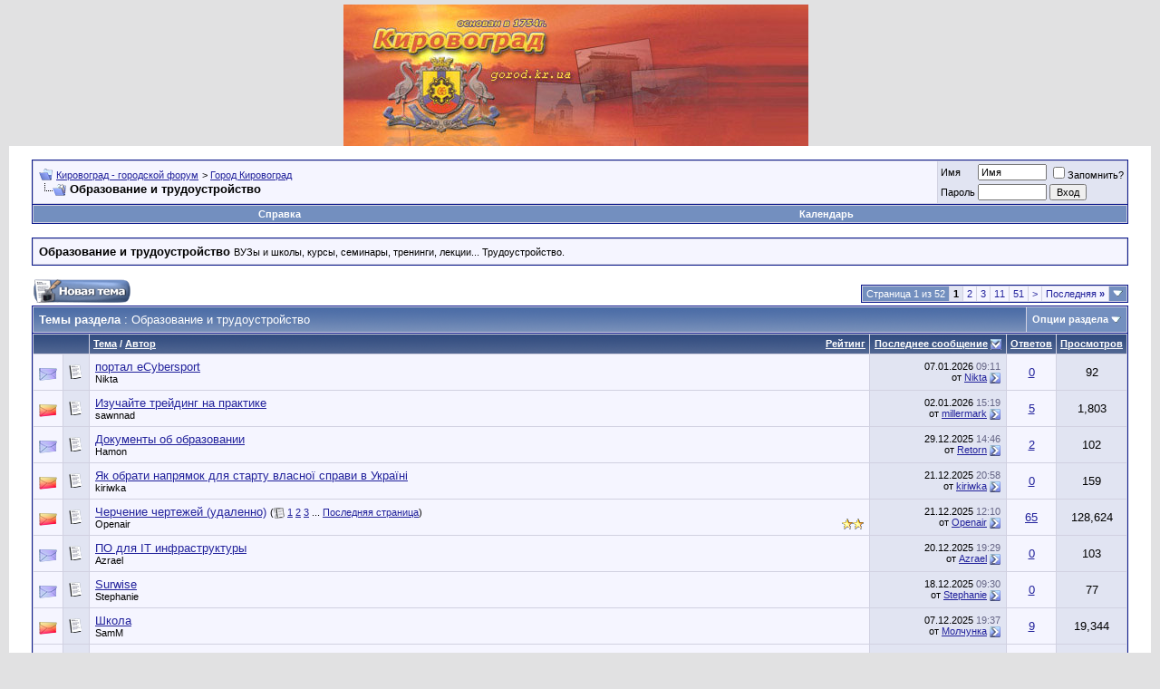

--- FILE ---
content_type: text/html; charset=windows-1251
request_url: https://gorod.kr.ua/forum/forumdisplay.php?s=84234a7be5707e03d5913d67231966f4&f=8
body_size: 12620
content:
<!DOCTYPE html PUBLIC "-//W3C//DTD XHTML 1.0 Transitional//EN" "http://www.w3.org/TR/xhtml1/DTD/xhtml1-transitional.dtd">
<html xmlns="http://www.w3.org/1999/xhtml" dir="ltr" lang="ru">
<head>
<meta http-equiv="Content-Type" content="text/html; charset=windows-1251" />


<meta name="keywords" content="Образование и трудоустройство, Кировоград - городской форум" />
<meta name="description" content="ВУЗы и школы, курсы, семинары, тренинги, лекции... Трудоустройство." />


<!-- CSS Stylesheet -->
<style type="text/css" id="vbulletin_css">
/**
* vBulletin 3.8.6 CSS
* Style: 'Обычный стиль'; Style ID: 1
*/
@import url("clientscript/vbulletin_css/style-1ccbb442-00001.css");
</style>
<link rel="stylesheet" type="text/css" href="clientscript/vbulletin_important.css?v=386" />


<!-- / CSS Stylesheet -->

<script type="text/javascript" src="clientscript/yui/yahoo-dom-event/yahoo-dom-event.js?v=386"></script>
<script type="text/javascript" src="clientscript/yui/connection/connection-min.js?v=386"></script>
<script type="text/javascript">
<!--
var SESSIONURL = "s=d1a1c3132f52df4245e448f48d25062c&";
var SECURITYTOKEN = "guest";
var IMGDIR_MISC = "images/misc";
var vb_disable_ajax = parseInt("1", 10);
// -->
</script>
<script type="text/javascript" src="clientscript/vbulletin_global.js?v=386"></script>
<script type="text/javascript" src="clientscript/vbulletin_menu.js?v=386"></script>


<title>Образование и трудоустройство - Кировоград - городской форум</title>

</head>
<body>
<!-- logo -->
<a name="top"></a>
<table border="0" width="100%" cellpadding="0" cellspacing="0" align="center">
<tr>
	<td align="left"><a href="index.php?s=d1a1c3132f52df4245e448f48d25062c">
<center>
<img src="/img/logo.jpg" border="0" alt="Кировоград - городской форум" /></a>
</center>
</td>
	<td align="right" id="header_right_cell">
		&nbsp;
	</td>
</tr>
</table>
<!-- /logo -->

<!-- content table -->
<!-- open content container -->

<div align="center">
	<div class="page" style="width:100%; text-align:left">
		<div style="padding:0px 25px 0px 25px" align="left">





<br />

<!-- breadcrumb, login, pm info -->
<table class="tborder" cellpadding="6" cellspacing="1" border="0" width="100%" align="center">
<tr>
	<td class="alt1" width="100%">
		
			<table cellpadding="0" cellspacing="0" border="0">
			<tr valign="bottom">
				<td><a href="#" onclick="history.back(1); return false;"><img src="images/misc/navbits_start.gif" alt="Вернуться" border="0" /></a></td>
				<td>&nbsp;</td>
				<td width="100%"><span class="navbar"><a href="index.php?s=d1a1c3132f52df4245e448f48d25062c" accesskey="1">Кировоград - городской форум</a></span> 
	<span class="navbar">&gt; <a href="forumdisplay.php?s=d1a1c3132f52df4245e448f48d25062c&amp;f=4">Город Кировоград</a></span>

</td>
			</tr>
			<tr>
				<td class="navbar" style="font-size:10pt; padding-top:1px" colspan="3"><a href="/forum/forumdisplay.php?s=84234a7be5707e03d5913d67231966f4&amp;f=8"><img class="inlineimg" src="images/misc/navbits_finallink_ltr.gif" alt="Перезагрузить страницу" border="0" /></a> <strong>
	Образование и трудоустройство

</strong></td>
			</tr>
			</table>
		
	</td>

	<td class="alt2" nowrap="nowrap" style="padding:0px">
		<!-- login form -->
		<form action="login.php?do=login" method="post" onsubmit="md5hash(vb_login_password, vb_login_md5password, vb_login_md5password_utf, 0)">
		<script type="text/javascript" src="clientscript/vbulletin_md5.js?v=386"></script>
		<table cellpadding="0" cellspacing="3" border="0">
		<tr>
			<td class="smallfont" style="white-space: nowrap;"><label for="navbar_username">Имя</label></td>
			<td><input type="text" class="bginput" style="font-size: 11px" name="vb_login_username" id="navbar_username" size="10" accesskey="u" tabindex="101" value="Имя" onfocus="if (this.value == 'Имя') this.value = '';" /></td>
			<td class="smallfont" nowrap="nowrap"><label for="cb_cookieuser_navbar"><input type="checkbox" name="cookieuser" value="1" tabindex="103" id="cb_cookieuser_navbar" accesskey="c" />Запомнить?</label></td>
		</tr>
		<tr>
			<td class="smallfont"><label for="navbar_password">Пароль</label></td>
			<td><input type="password" class="bginput" style="font-size: 11px" name="vb_login_password" id="navbar_password" size="10" tabindex="102" /></td>
			<td><input type="submit" class="button" value="Вход" tabindex="104" title="Введите ваше имя пользователя и пароль, чтобы войти, или нажмите кнопку 'Регистрация', чтобы зарегистрироваться." accesskey="s" /></td>
		</tr>
		</table>
		<input type="hidden" name="s" value="d1a1c3132f52df4245e448f48d25062c" />
		<input type="hidden" name="securitytoken" value="guest" />
		<input type="hidden" name="do" value="login" />
		<input type="hidden" name="vb_login_md5password" />
		<input type="hidden" name="vb_login_md5password_utf" />
		</form>
		<!-- / login form -->
	</td>

</tr>
</table>
<!-- / breadcrumb, login, pm info -->

<!-- nav buttons bar -->
<div class="tborder" style="padding:1px; border-top-width:0px">
	<table cellpadding="0" cellspacing="0" border="0" width="100%" align="center">
	<tr align="center">
		
		
		
		<td class="vbmenu_control"><a rel="help" href="faq.php?s=d1a1c3132f52df4245e448f48d25062c" accesskey="5">Справка</a></td>
		
			
			
		
		<td class="vbmenu_control"><a href="calendar.php?s=d1a1c3132f52df4245e448f48d25062c">Календарь</a></td>
		
			
			
		
		
		
		</tr>
	</table>
</div>
<!-- / nav buttons bar -->

<br />




	<table class="tborder" cellpadding="6" cellspacing="1" border="0" width="100%" align="center">
	<tr>
		<td class="alt1" width="100%"><strong>Образование и трудоустройство</strong> <span class="smallfont">ВУЗы и школы, курсы, семинары, тренинги, лекции... Трудоустройство.</span></td>
	</tr>
	</table>
	<br />



<!-- NAVBAR POPUP MENUS -->

	
	
	
	
	
<!-- / NAVBAR POPUP MENUS -->

<!-- PAGENAV POPUP -->
	<div class="vbmenu_popup" id="pagenav_menu" style="display:none">
		<table cellpadding="4" cellspacing="1" border="0">
		<tr>
			<td class="thead" nowrap="nowrap">К странице...</td>
		</tr>
		<tr>
			<td class="vbmenu_option" title="nohilite">
			<form action="index.php" method="get" onsubmit="return this.gotopage()" id="pagenav_form">
				<input type="text" class="bginput" id="pagenav_itxt" style="font-size:11px" size="4" />
				<input type="button" class="button" id="pagenav_ibtn" value="Вперёд" />
			</form>
			</td>
		</tr>
		</table>
	</div>
<!-- / PAGENAV POPUP -->









<!-- threads list  -->

<form action="inlinemod.php?forumid=8" method="post" id="inlinemodform">
<input type="hidden" name="url" value="" />
<input type="hidden" name="s" value="d1a1c3132f52df4245e448f48d25062c" />
<input type="hidden" name="securitytoken" value="guest" />
<input type="hidden" name="forumid" value="8" />

<!-- controls above thread list -->
<table cellpadding="0" cellspacing="0" border="0" width="100%" style="margin-bottom:3px">
<tr valign="bottom">
	<td class="smallfont"><a href="newthread.php?s=d1a1c3132f52df4245e448f48d25062c&amp;do=newthread&amp;f=8" rel="nofollow"><img src="images/buttons/newthread.gif" alt="Новая тема" border="0" /></a></td>
	<td align="right"><div class="pagenav" align="right">
<table class="tborder" cellpadding="3" cellspacing="1" border="0">
<tr>
	<td class="vbmenu_control" style="font-weight:normal">Страница 1 из 52</td>
	
	
		<td class="alt2"><span class="smallfont" title="Показано с 1 по 20 из 1,025."><strong>1</strong></span></td>
 <td class="alt1"><a class="smallfont" href="forumdisplay.php?s=d1a1c3132f52df4245e448f48d25062c&amp;f=8&amp;order=desc&amp;page=2" title="с 21 по 40 из 1,025">2</a></td><td class="alt1"><a class="smallfont" href="forumdisplay.php?s=d1a1c3132f52df4245e448f48d25062c&amp;f=8&amp;order=desc&amp;page=3" title="с 41 по 60 из 1,025">3</a></td><td class="alt1"><a class="smallfont" href="forumdisplay.php?s=d1a1c3132f52df4245e448f48d25062c&amp;f=8&amp;order=desc&amp;page=11" title="с 201 по 220 из 1,025"><!--+10-->11</a></td><td class="alt1"><a class="smallfont" href="forumdisplay.php?s=d1a1c3132f52df4245e448f48d25062c&amp;f=8&amp;order=desc&amp;page=51" title="с 1,001 по 1,020 из 1,025"><!--+50-->51</a></td>
	<td class="alt1"><a rel="next" class="smallfont" href="forumdisplay.php?s=d1a1c3132f52df4245e448f48d25062c&amp;f=8&amp;order=desc&amp;page=2" title="Следующая страница - с 21 по 40 из 1,025">&gt;</a></td>
	<td class="alt1" nowrap="nowrap"><a class="smallfont" href="forumdisplay.php?s=d1a1c3132f52df4245e448f48d25062c&amp;f=8&amp;order=desc&amp;page=52" title="Последняя страница - с 1,021 по 1,025 из 1,025">Последняя <strong>&raquo;</strong></a></td>
	<td class="vbmenu_control" title="forumdisplay.php?s=d1a1c3132f52df4245e448f48d25062c&amp;f=8&amp;order=desc"><a name="PageNav"></a></td>
</tr>
</table>
</div></td>
</tr>
</table>
<!-- / controls above thread list -->
<table class="tborder" cellpadding="6" cellspacing="1" border="0" width="100%" align="center" style="border-bottom-width:0px">
<tr>
	<td class="tcat" width="100%">Темы раздела<span class="normal"> : Образование и трудоустройство</span></td>
	<td class="vbmenu_control" id="forumtools" nowrap="nowrap"><a href="/forum/forumdisplay.php?f=8&amp;nojs=1#goto_forumtools" rel="nofollow">Опции раздела</a> <script type="text/javascript"> vbmenu_register("forumtools"); </script></td>
	
</tr>
</table>

<table class="tborder" cellpadding="6" cellspacing="1" border="0" width="100%" align="center" id="threadslist">
<tbody>

<tr>

	
		<td class="thead" colspan="2">&nbsp;</td>
	
	<td class="thead" width="100%">
		<span style="float:right"><a href="forumdisplay.php?s=d1a1c3132f52df4245e448f48d25062c&amp;f=8&amp;daysprune=-1&amp;order=desc&amp;sort=voteavg" rel="nofollow">Рейтинг</a> </span>
		<a href="forumdisplay.php?s=d1a1c3132f52df4245e448f48d25062c&amp;f=8&amp;daysprune=-1&amp;order=asc&amp;sort=title" rel="nofollow">Тема</a>  /
		<a href="forumdisplay.php?s=d1a1c3132f52df4245e448f48d25062c&amp;f=8&amp;daysprune=-1&amp;order=asc&amp;sort=postusername" rel="nofollow">Автор</a> 
	</td>
	<td class="thead" width="150" align="center" nowrap="nowrap"><span style="white-space:nowrap"><a href="forumdisplay.php?s=d1a1c3132f52df4245e448f48d25062c&amp;f=8&amp;daysprune=-1&amp;order=desc&amp;sort=lastpost" rel="nofollow">Последнее сообщение</a> <a href="forumdisplay.php?s=d1a1c3132f52df4245e448f48d25062c&amp;f=8&amp;daysprune=-1&amp;order=asc&amp;sort=lastpost&amp;pp=20&amp;page=1" rel="nofollow"><img class="inlineimg" src="images/buttons/sortasc.gif" alt="Инвертировать сортировку" border="0" /></a></span></td>
	<td class="thead" align="center" nowrap="nowrap"><span style="white-space:nowrap"><a href="forumdisplay.php?s=d1a1c3132f52df4245e448f48d25062c&amp;f=8&amp;daysprune=-1&amp;order=desc&amp;sort=replycount" rel="nofollow">Ответов</a> </span></td>
	<td class="thead" align="center" nowrap="nowrap"><span style="white-space:nowrap"><a href="forumdisplay.php?s=d1a1c3132f52df4245e448f48d25062c&amp;f=8&amp;daysprune=-1&amp;order=desc&amp;sort=views" rel="nofollow">Просмотров</a> </span></td>

	

</tr>
</tbody>


	<!-- show threads -->
	<tbody id="threadbits_forum_8">
	
	<tr>
	<td class="alt1" id="td_threadstatusicon_141491">
		
		<img src="images/statusicon/thread.gif" id="thread_statusicon_141491" alt="" border="" />
	</td>
	
		<td class="alt2"><img src="images/icons/icon1.gif" alt="" border="0" /></td>
	

	<td class="alt1" id="td_threadtitle_141491" title="Знайшов дуже зручний та інформативний сайт https://ecybersport.com/category/turniry/ про кіберспорт — eCybersport. Там усе подано структуровано:...">

		
		<div>
			
			
			
			
			
			
			<a href="showthread.php?s=d1a1c3132f52df4245e448f48d25062c&amp;t=141491" id="thread_title_141491">портал eCybersport</a>
			
		</div>

		

		<div class="smallfont">
			
			
				<span style="cursor:pointer" onclick="window.open('member.php?s=d1a1c3132f52df4245e448f48d25062c&amp;u=317970', '_self')">Nikta</span>
			
		</div>

		

	</td>

	
	<td class="alt2" title="Ответов: 0, просмотров: 92">
		<div class="smallfont" style="text-align:right; white-space:nowrap">
			07.01.2026 <span class="time">09:11</span><br />
			от <a href="member.php?s=d1a1c3132f52df4245e448f48d25062c&amp;find=lastposter&amp;t=141491" rel="nofollow">Nikta</a>  <a href="showthread.php?s=d1a1c3132f52df4245e448f48d25062c&amp;p=314214#post314214"><img class="inlineimg" src="images/buttons/lastpost.gif" alt="К последнему сообщению" border="0" /></a>
		</div>
	</td>
	

	
		<td class="alt1" align="center"><a href="misc.php?do=whoposted&amp;t=141491" onclick="who(141491); return false;">0</a></td>
		<td class="alt2" align="center">92</td>

		
	

	
</tr><tr>
	<td class="alt1" id="td_threadstatusicon_49063">
		
		<img src="images/statusicon/thread_hot.gif" id="thread_statusicon_49063" alt="" border="" />
	</td>
	
		<td class="alt2"><img src="images/icons/icon1.gif" alt="" border="0" /></td>
	

	<td class="alt1" id="td_threadtitle_49063" title="Всем привет. Думаю всех кто начинает знакомство с биржей и заодно трейдингом, интересует такой вопрос: Как можно быстрее научиться эффективно...">

		
		<div>
			
			
			
			
			
			
			<a href="showthread.php?s=d1a1c3132f52df4245e448f48d25062c&amp;t=49063" id="thread_title_49063">Изучайте трейдинг на практике</a>
			
		</div>

		

		<div class="smallfont">
			
			
				<span style="cursor:pointer" onclick="window.open('member.php?s=d1a1c3132f52df4245e448f48d25062c&amp;u=117719', '_self')">sawnnad</span>
			
		</div>

		

	</td>

	
	<td class="alt2" title="Ответов: 5, просмотров: 1,803">
		<div class="smallfont" style="text-align:right; white-space:nowrap">
			02.01.2026 <span class="time">15:19</span><br />
			от <a href="member.php?s=d1a1c3132f52df4245e448f48d25062c&amp;find=lastposter&amp;t=49063" rel="nofollow">millermark</a>  <a href="showthread.php?s=d1a1c3132f52df4245e448f48d25062c&amp;p=313968#post313968"><img class="inlineimg" src="images/buttons/lastpost.gif" alt="К последнему сообщению" border="0" /></a>
		</div>
	</td>
	

	
		<td class="alt1" align="center"><a href="misc.php?do=whoposted&amp;t=49063" onclick="who(49063); return false;">5</a></td>
		<td class="alt2" align="center">1,803</td>

		
	

	
</tr><tr>
	<td class="alt1" id="td_threadstatusicon_141179">
		
		<img src="images/statusicon/thread.gif" id="thread_statusicon_141179" alt="" border="" />
	</td>
	
		<td class="alt2"><img src="images/icons/icon1.gif" alt="" border="0" /></td>
	

	<td class="alt1" id="td_threadtitle_141179" title="Обсуждаем всё, что связано с документами об образовании — дипломами, аттестатами, сертификатами. Где и как можно получить дубликаты, как проверить...">

		
		<div>
			
			
			
			
			
			
			<a href="showthread.php?s=d1a1c3132f52df4245e448f48d25062c&amp;t=141179" id="thread_title_141179">Документы об образовании</a>
			
		</div>

		

		<div class="smallfont">
			
			
				<span style="cursor:pointer" onclick="window.open('member.php?s=d1a1c3132f52df4245e448f48d25062c&amp;u=52359', '_self')">Hamon</span>
			
		</div>

		

	</td>

	
	<td class="alt2" title="Ответов: 2, просмотров: 102">
		<div class="smallfont" style="text-align:right; white-space:nowrap">
			29.12.2025 <span class="time">14:46</span><br />
			от <a href="member.php?s=d1a1c3132f52df4245e448f48d25062c&amp;find=lastposter&amp;t=141179" rel="nofollow">Retorn</a>  <a href="showthread.php?s=d1a1c3132f52df4245e448f48d25062c&amp;p=313824#post313824"><img class="inlineimg" src="images/buttons/lastpost.gif" alt="К последнему сообщению" border="0" /></a>
		</div>
	</td>
	

	
		<td class="alt1" align="center"><a href="misc.php?do=whoposted&amp;t=141179" onclick="who(141179); return false;">2</a></td>
		<td class="alt2" align="center">102</td>

		
	

	
</tr><tr>
	<td class="alt1" id="td_threadstatusicon_140999">
		
		<img src="images/statusicon/thread_hot.gif" id="thread_statusicon_140999" alt="" border="" />
	</td>
	
		<td class="alt2"><img src="images/icons/icon1.gif" alt="" border="0" /></td>
	

	<td class="alt1" id="td_threadtitle_140999" title="У статті «ТОП-100 бізнес ідей для малого бізнесу в Україні» https://business-broker.com.ua/blog/business-ideas/ детально розкрито, як підійти до...">

		
		<div>
			
			
			
			
			
			
			<a href="showthread.php?s=d1a1c3132f52df4245e448f48d25062c&amp;t=140999" id="thread_title_140999">Як обрати напрямок для старту власної справи в Україні</a>
			
		</div>

		

		<div class="smallfont">
			
			
				<span style="cursor:pointer" onclick="window.open('member.php?s=d1a1c3132f52df4245e448f48d25062c&amp;u=51807', '_self')">kiriwka</span>
			
		</div>

		

	</td>

	
	<td class="alt2" title="Ответов: 0, просмотров: 159">
		<div class="smallfont" style="text-align:right; white-space:nowrap">
			21.12.2025 <span class="time">20:58</span><br />
			от <a href="member.php?s=d1a1c3132f52df4245e448f48d25062c&amp;find=lastposter&amp;t=140999" rel="nofollow">kiriwka</a>  <a href="showthread.php?s=d1a1c3132f52df4245e448f48d25062c&amp;p=313304#post313304"><img class="inlineimg" src="images/buttons/lastpost.gif" alt="К последнему сообщению" border="0" /></a>
		</div>
	</td>
	

	
		<td class="alt1" align="center"><a href="misc.php?do=whoposted&amp;t=140999" onclick="who(140999); return false;">0</a></td>
		<td class="alt2" align="center">159</td>

		
	

	
</tr><tr>
	<td class="alt1" id="td_threadstatusicon_7282">
		
		<img src="images/statusicon/thread_hot.gif" id="thread_statusicon_7282" alt="" border="" />
	</td>
	
		<td class="alt2"><img src="images/icons/icon1.gif" alt="" border="0" /></td>
	

	<td class="alt1" id="td_threadtitle_7282" title="Набираем специалистов на проектные работы (удаленно) для выполнения графических и дизайнерских работ учащимся. 
 
Требования: 
техническая...">

		
		<div>
			
			
			
			
			
			
			<a href="showthread.php?s=d1a1c3132f52df4245e448f48d25062c&amp;t=7282" id="thread_title_7282">Черчение чертежей (удаленно)</a>
			<span class="smallfont" style="white-space:nowrap">(<img class="inlineimg" src="images/misc/multipage.gif" alt="Тема на нескольких страницах" border="0" />  <a href="showthread.php?s=d1a1c3132f52df4245e448f48d25062c&amp;t=7282">1</a> <a href="showthread.php?s=d1a1c3132f52df4245e448f48d25062c&amp;t=7282&amp;page=2">2</a> <a href="showthread.php?s=d1a1c3132f52df4245e448f48d25062c&amp;t=7282&amp;page=3">3</a> ... <a href="showthread.php?s=d1a1c3132f52df4245e448f48d25062c&amp;t=7282&amp;page=7">Последняя страница</a>)</span>
		</div>

		

		<div class="smallfont">
			<span style="float:right"><img class="inlineimg" src="images/rating/rating_2.gif" border="0" alt="Рейтинг темы: голосов - 9, средняя оценка - 2.22." /></span>
			
				<span style="cursor:pointer" onclick="window.open('member.php?s=d1a1c3132f52df4245e448f48d25062c&amp;u=52806', '_self')">Openair</span>
			
		</div>

		

	</td>

	
	<td class="alt2" title="Ответов: 65, просмотров: 128,624">
		<div class="smallfont" style="text-align:right; white-space:nowrap">
			21.12.2025 <span class="time">12:10</span><br />
			от <a href="member.php?s=d1a1c3132f52df4245e448f48d25062c&amp;find=lastposter&amp;t=7282" rel="nofollow">Openair</a>  <a href="showthread.php?s=d1a1c3132f52df4245e448f48d25062c&amp;p=313286#post313286"><img class="inlineimg" src="images/buttons/lastpost.gif" alt="К последнему сообщению" border="0" /></a>
		</div>
	</td>
	

	
		<td class="alt1" align="center"><a href="misc.php?do=whoposted&amp;t=7282" onclick="who(7282); return false;">65</a></td>
		<td class="alt2" align="center">128,624</td>

		
	

	
</tr><tr>
	<td class="alt1" id="td_threadstatusicon_140982">
		
		<img src="images/statusicon/thread.gif" id="thread_statusicon_140982" alt="" border="" />
	</td>
	
		<td class="alt2"><img src="images/icons/icon1.gif" alt="" border="0" /></td>
	

	<td class="alt1" id="td_threadtitle_140982" title="После утечки данных понял, что наш «доморощенный» подход к безопасности — тупик. Банки начали рвать договоры, а репутация пошла под откос. Нашел в...">

		
		<div>
			
			
			
			
			
			
			<a href="showthread.php?s=d1a1c3132f52df4245e448f48d25062c&amp;t=140982" id="thread_title_140982">ПО для IT инфраструктуры</a>
			
		</div>

		

		<div class="smallfont">
			
			
				<span style="cursor:pointer" onclick="window.open('member.php?s=d1a1c3132f52df4245e448f48d25062c&amp;u=52745', '_self')">Azrael</span>
			
		</div>

		

	</td>

	
	<td class="alt2" title="Ответов: 0, просмотров: 103">
		<div class="smallfont" style="text-align:right; white-space:nowrap">
			20.12.2025 <span class="time">19:29</span><br />
			от <a href="member.php?s=d1a1c3132f52df4245e448f48d25062c&amp;find=lastposter&amp;t=140982" rel="nofollow">Azrael</a>  <a href="showthread.php?s=d1a1c3132f52df4245e448f48d25062c&amp;p=313262#post313262"><img class="inlineimg" src="images/buttons/lastpost.gif" alt="К последнему сообщению" border="0" /></a>
		</div>
	</td>
	

	
		<td class="alt1" align="center"><a href="misc.php?do=whoposted&amp;t=140982" onclick="who(140982); return false;">0</a></td>
		<td class="alt2" align="center">103</td>

		
	

	
</tr><tr>
	<td class="alt1" id="td_threadstatusicon_140924">
		
		<img src="images/statusicon/thread.gif" id="thread_statusicon_140924" alt="" border="" />
	</td>
	
		<td class="alt2"><img src="images/icons/icon1.gif" alt="" border="0" /></td>
	

	<td class="alt1" id="td_threadtitle_140924" title="Хочете краще зрозуміти, як формується корпоративна культура організації і чому вона напряму впливає на продуктивність та утримання талантів? На сайті...">

		
		<div>
			
			
			
			
			
			
			<a href="showthread.php?s=d1a1c3132f52df4245e448f48d25062c&amp;t=140924" id="thread_title_140924">Surwise</a>
			
		</div>

		

		<div class="smallfont">
			
			
				<span style="cursor:pointer" onclick="window.open('member.php?s=d1a1c3132f52df4245e448f48d25062c&amp;u=327638', '_self')">Stephanie</span>
			
		</div>

		

	</td>

	
	<td class="alt2" title="Ответов: 0, просмотров: 77">
		<div class="smallfont" style="text-align:right; white-space:nowrap">
			18.12.2025 <span class="time">09:30</span><br />
			от <a href="member.php?s=d1a1c3132f52df4245e448f48d25062c&amp;find=lastposter&amp;t=140924" rel="nofollow">Stephanie</a>  <a href="showthread.php?s=d1a1c3132f52df4245e448f48d25062c&amp;p=313158#post313158"><img class="inlineimg" src="images/buttons/lastpost.gif" alt="К последнему сообщению" border="0" /></a>
		</div>
	</td>
	

	
		<td class="alt1" align="center"><a href="misc.php?do=whoposted&amp;t=140924" onclick="who(140924); return false;">0</a></td>
		<td class="alt2" align="center">77</td>

		
	

	
</tr><tr>
	<td class="alt1" id="td_threadstatusicon_127032">
		
		<img src="images/statusicon/thread_hot.gif" id="thread_statusicon_127032" alt="" border="" />
	</td>
	
		<td class="alt2"><img src="images/icons/icon1.gif" alt="" border="0" /></td>
	

	<td class="alt1" id="td_threadtitle_127032" title="Як навчання в міжнародній школі допомагає вступити до закордонного університету?">

		
		<div>
			
			
			
			
			
			
			<a href="showthread.php?s=d1a1c3132f52df4245e448f48d25062c&amp;t=127032" id="thread_title_127032">Школа</a>
			
		</div>

		

		<div class="smallfont">
			
			
				<span style="cursor:pointer" onclick="window.open('member.php?s=d1a1c3132f52df4245e448f48d25062c&amp;u=51832', '_self')">SamM</span>
			
		</div>

		

	</td>

	
	<td class="alt2" title="Ответов: 9, просмотров: 19,344">
		<div class="smallfont" style="text-align:right; white-space:nowrap">
			07.12.2025 <span class="time">19:37</span><br />
			от <a href="member.php?s=d1a1c3132f52df4245e448f48d25062c&amp;find=lastposter&amp;t=127032" rel="nofollow">Молчунка</a>  <a href="showthread.php?s=d1a1c3132f52df4245e448f48d25062c&amp;p=312418#post312418"><img class="inlineimg" src="images/buttons/lastpost.gif" alt="К последнему сообщению" border="0" /></a>
		</div>
	</td>
	

	
		<td class="alt1" align="center"><a href="misc.php?do=whoposted&amp;t=127032" onclick="who(127032); return false;">9</a></td>
		<td class="alt2" align="center">19,344</td>

		
	

	
</tr><tr>
	<td class="alt1" id="td_threadstatusicon_139311">
		
		<img src="images/statusicon/thread_hot.gif" id="thread_statusicon_139311" alt="" border="" />
	</td>
	
		<td class="alt2"><img src="images/icons/icon1.gif" alt="" border="0" /></td>
	

	<td class="alt1" id="td_threadtitle_139311" title="Привіт усім! Може хтось може порадити приватну школу в Києві, де справді приділяють увагу кожній дитині, а не просто “галочку ставлять”? Хочу, щоб...">

		
		<div>
			
			
			
			
			
			
			<a href="showthread.php?s=d1a1c3132f52df4245e448f48d25062c&amp;t=139311" id="thread_title_139311">Приватна школа в Києві</a>
			
		</div>

		

		<div class="smallfont">
			
			
				<span style="cursor:pointer" onclick="window.open('member.php?s=d1a1c3132f52df4245e448f48d25062c&amp;u=95276', '_self')">Павловская</span>
			
		</div>

		

	</td>

	
	<td class="alt2" title="Ответов: 1, просмотров: 1,197">
		<div class="smallfont" style="text-align:right; white-space:nowrap">
			11.11.2025 <span class="time">19:17</span><br />
			от <a href="member.php?s=d1a1c3132f52df4245e448f48d25062c&amp;find=lastposter&amp;t=139311" rel="nofollow">Минченко</a>  <a href="showthread.php?s=d1a1c3132f52df4245e448f48d25062c&amp;p=310533#post310533"><img class="inlineimg" src="images/buttons/lastpost.gif" alt="К последнему сообщению" border="0" /></a>
		</div>
	</td>
	

	
		<td class="alt1" align="center"><a href="misc.php?do=whoposted&amp;t=139311" onclick="who(139311); return false;">1</a></td>
		<td class="alt2" align="center">1,197</td>

		
	

	
</tr><tr>
	<td class="alt1" id="td_threadstatusicon_138891">
		
		<img src="images/statusicon/thread_hot.gif" id="thread_statusicon_138891" alt="" border="" />
	</td>
	
		<td class="alt2"><img src="images/icons/icon1.gif" alt="" border="0" /></td>
	

	<td class="alt1" id="td_threadtitle_138891" title="Підкажіть, як обрати автора для дисертації, щоб потім не шкодувати? В інтернеті море пропозицій, кожен обіцяє &quot;унікальність, анонімність, поетапну...">

		
		<div>
			
			
			
			
			
			
			<a href="showthread.php?s=d1a1c3132f52df4245e448f48d25062c&amp;t=138891" id="thread_title_138891">Як обрати надійного автора для дисертації?</a>
			
		</div>

		

		<div class="smallfont">
			
			
				<span style="cursor:pointer" onclick="window.open('member.php?s=d1a1c3132f52df4245e448f48d25062c&amp;u=51579', '_self')">Builder</span>
			
		</div>

		

	</td>

	
	<td class="alt2" title="Ответов: 3, просмотров: 4,880">
		<div class="smallfont" style="text-align:right; white-space:nowrap">
			31.10.2025 <span class="time">17:15</span><br />
			от <a href="member.php?s=d1a1c3132f52df4245e448f48d25062c&amp;find=lastposter&amp;t=138891" rel="nofollow">Tisha</a>  <a href="showthread.php?s=d1a1c3132f52df4245e448f48d25062c&amp;p=309868#post309868"><img class="inlineimg" src="images/buttons/lastpost.gif" alt="К последнему сообщению" border="0" /></a>
		</div>
	</td>
	

	
		<td class="alt1" align="center"><a href="misc.php?do=whoposted&amp;t=138891" onclick="who(138891); return false;">3</a></td>
		<td class="alt2" align="center">4,880</td>

		
	

	
</tr><tr>
	<td class="alt1" id="td_threadstatusicon_123720">
		
		<img src="images/statusicon/thread_hot.gif" id="thread_statusicon_123720" alt="" border="" />
	</td>
	
		<td class="alt2"><img src="images/icons/icon1.gif" alt="" border="0" /></td>
	

	<td class="alt1" id="td_threadtitle_123720" title="Я тільки почав працювати над магістерською і не знаю, з чого почати. Як правильно вибрати тему і структуру? Можливо, є якісь корисні поради для тих,...">

		
		<div>
			
			
			
			
			
			
			<a href="showthread.php?s=d1a1c3132f52df4245e448f48d25062c&amp;t=123720" id="thread_title_123720">Підготовка магістерської роботи: з чого почати?</a>
			
		</div>

		

		<div class="smallfont">
			
			
				<span style="cursor:pointer" onclick="window.open('member.php?s=d1a1c3132f52df4245e448f48d25062c&amp;u=51617', '_self')">Malath</span>
			
		</div>

		

	</td>

	
	<td class="alt2" title="Ответов: 3, просмотров: 5,173">
		<div class="smallfont" style="text-align:right; white-space:nowrap">
			31.10.2025 <span class="time">00:44</span><br />
			от <a href="member.php?s=d1a1c3132f52df4245e448f48d25062c&amp;find=lastposter&amp;t=123720" rel="nofollow">sasha1982</a>  <a href="showthread.php?s=d1a1c3132f52df4245e448f48d25062c&amp;p=309830#post309830"><img class="inlineimg" src="images/buttons/lastpost.gif" alt="К последнему сообщению" border="0" /></a>
		</div>
	</td>
	

	
		<td class="alt1" align="center"><a href="misc.php?do=whoposted&amp;t=123720" onclick="who(123720); return false;">3</a></td>
		<td class="alt2" align="center">5,173</td>

		
	

	
</tr><tr>
	<td class="alt1" id="td_threadstatusicon_74169">
		
		<img src="images/statusicon/thread_hot.gif" id="thread_statusicon_74169" alt="" border="" />
	</td>
	
		<td class="alt2"><img src="images/icons/icon1.gif" alt="" border="0" /></td>
	

	<td class="alt1" id="td_threadtitle_74169" title="Хто вивчив англійську до рівня, щоб дивитися фільми без перекладу. Скільки часу потрібно займатися в день і як довго, якщо початковий рівень А2? І чи...">

		
		<div>
			
			
			
			
			
			
			<a href="showthread.php?s=d1a1c3132f52df4245e448f48d25062c&amp;t=74169" id="thread_title_74169">Вивчити англійську мову</a>
			
		</div>

		

		<div class="smallfont">
			
			
				<span style="cursor:pointer" onclick="window.open('member.php?s=d1a1c3132f52df4245e448f48d25062c&amp;u=53075', '_self')">Я_такая_одна</span>
			
		</div>

		

	</td>

	
	<td class="alt2" title="Ответов: 4, просмотров: 1,818">
		<div class="smallfont" style="text-align:right; white-space:nowrap">
			30.10.2025 <span class="time">01:28</span><br />
			от <a href="member.php?s=d1a1c3132f52df4245e448f48d25062c&amp;find=lastposter&amp;t=74169" rel="nofollow">Oscar82</a>  <a href="showthread.php?s=d1a1c3132f52df4245e448f48d25062c&amp;p=309761#post309761"><img class="inlineimg" src="images/buttons/lastpost.gif" alt="К последнему сообщению" border="0" /></a>
		</div>
	</td>
	

	
		<td class="alt1" align="center"><a href="misc.php?do=whoposted&amp;t=74169" onclick="who(74169); return false;">4</a></td>
		<td class="alt2" align="center">1,818</td>

		
	

	
</tr><tr>
	<td class="alt1" id="td_threadstatusicon_138533">
		
		<img src="images/statusicon/thread_hot.gif" id="thread_statusicon_138533" alt="" border="" />
	</td>
	
		<td class="alt2"><img src="images/icons/icon4.gif" alt="Восклицание" border="0" /></td>
	

	<td class="alt1" id="td_threadtitle_138533" title="Райский уголок на Бали ждет вас! Компания Avalon предлагает эксклюзивную возможность стать владельцем премиальных апартаментов в сердце самого...">

		
		<div>
			
			
			
			
			
			
			<a href="showthread.php?s=d1a1c3132f52df4245e448f48d25062c&amp;t=138533" id="thread_title_138533">Авалон: Апартаменты в Чангу для жизни и инвестиций</a>
			
		</div>

		

		<div class="smallfont">
			
			
				<span style="cursor:pointer" onclick="window.open('member.php?s=d1a1c3132f52df4245e448f48d25062c&amp;u=133085', '_self')">kirills</span>
			
		</div>

		

	</td>

	
	<td class="alt2" title="Ответов: 0, просмотров: 1,498">
		<div class="smallfont" style="text-align:right; white-space:nowrap">
			23.10.2025 <span class="time">03:05</span><br />
			от <a href="member.php?s=d1a1c3132f52df4245e448f48d25062c&amp;find=lastposter&amp;t=138533" rel="nofollow">kirills</a>  <a href="showthread.php?s=d1a1c3132f52df4245e448f48d25062c&amp;p=309228#post309228"><img class="inlineimg" src="images/buttons/lastpost.gif" alt="К последнему сообщению" border="0" /></a>
		</div>
	</td>
	

	
		<td class="alt1" align="center"><a href="misc.php?do=whoposted&amp;t=138533" onclick="who(138533); return false;">0</a></td>
		<td class="alt2" align="center">1,498</td>

		
	

	
</tr><tr>
	<td class="alt1" id="td_threadstatusicon_133754">
		
		<img src="images/statusicon/thread_hot.gif" id="thread_statusicon_133754" alt="" border="" />
	</td>
	
		<td class="alt2"><img src="images/icons/icon1.gif" alt="" border="0" /></td>
	

	<td class="alt1" id="td_threadtitle_133754" title="МастерБур: Наш проверенный партнер для колодца под готовность 
Когда разговор идет о обустройстве надежного ключа влагоснабжения на вашем участке,...">

		
		<div>
			
			
			
			
			
			
			<a href="showthread.php?s=d1a1c3132f52df4245e448f48d25062c&amp;t=133754" id="thread_title_133754">Скважина на воду в Московской области</a>
			
		</div>

		

		<div class="smallfont">
			
			
				<span style="cursor:pointer" onclick="window.open('member.php?s=d1a1c3132f52df4245e448f48d25062c&amp;u=132857', '_self')">vtaldergasov</span>
			
		</div>

		

	</td>

	
	<td class="alt2" title="Ответов: 4, просмотров: 4,791">
		<div class="smallfont" style="text-align:right; white-space:nowrap">
			20.10.2025 <span class="time">16:31</span><br />
			от <a href="member.php?s=d1a1c3132f52df4245e448f48d25062c&amp;find=lastposter&amp;t=133754" rel="nofollow">KraikRob</a>  <a href="showthread.php?s=d1a1c3132f52df4245e448f48d25062c&amp;p=308910#post308910"><img class="inlineimg" src="images/buttons/lastpost.gif" alt="К последнему сообщению" border="0" /></a>
		</div>
	</td>
	

	
		<td class="alt1" align="center"><a href="misc.php?do=whoposted&amp;t=133754" onclick="who(133754); return false;">4</a></td>
		<td class="alt2" align="center">4,791</td>

		
	

	
</tr><tr>
	<td class="alt1" id="td_threadstatusicon_137919">
		
		<img src="images/statusicon/thread_hot.gif" id="thread_statusicon_137919" alt="" border="" />
	</td>
	
		<td class="alt2"><img src="images/icons/icon1.gif" alt="" border="0" /></td>
	

	<td class="alt1" id="td_threadtitle_137919" title="Привіт! Цікавлюсь освітніми каналами українською мовою — щоб було про саморозвиток, мови, кар’єру. Може, хтось знає, де знайти такі добірки, щоб не...">

		
		<div>
			
			
			
			
			
			
			<a href="showthread.php?s=d1a1c3132f52df4245e448f48d25062c&amp;t=137919" id="thread_title_137919">Українські канали для навчання</a>
			
		</div>

		

		<div class="smallfont">
			
			
				<span style="cursor:pointer" onclick="window.open('member.php?s=d1a1c3132f52df4245e448f48d25062c&amp;u=54874', '_self')">хх8хх</span>
			
		</div>

		

	</td>

	
	<td class="alt2" title="Ответов: 1, просмотров: 21,140">
		<div class="smallfont" style="text-align:right; white-space:nowrap">
			08.10.2025 <span class="time">22:33</span><br />
			от <a href="member.php?s=d1a1c3132f52df4245e448f48d25062c&amp;find=lastposter&amp;t=137919" rel="nofollow">Lalina</a>  <a href="showthread.php?s=d1a1c3132f52df4245e448f48d25062c&amp;p=308061#post308061"><img class="inlineimg" src="images/buttons/lastpost.gif" alt="К последнему сообщению" border="0" /></a>
		</div>
	</td>
	

	
		<td class="alt1" align="center"><a href="misc.php?do=whoposted&amp;t=137919" onclick="who(137919); return false;">1</a></td>
		<td class="alt2" align="center">21,140</td>

		
	

	
</tr><tr>
	<td class="alt1" id="td_threadstatusicon_137905">
		
		<img src="images/statusicon/thread_hot.gif" id="thread_statusicon_137905" alt="" border="" />
	</td>
	
		<td class="alt2"><img src="images/icons/icon1.gif" alt="" border="0" /></td>
	

	<td class="alt1" id="td_threadtitle_137905" title="Хтось може порадити гарну дистанційну школу для дитини 2 класу? Хочемо, щоб навчання було не формальне, а цікаве — з інтерактивами, спілкуванням із...">

		
		<div>
			
			
			
			
			
			
			<a href="showthread.php?s=d1a1c3132f52df4245e448f48d25062c&amp;t=137905" id="thread_title_137905">Шукаємо дистанційну школу для молодших класів</a>
			
		</div>

		

		<div class="smallfont">
			
			
				<span style="cursor:pointer" onclick="window.open('member.php?s=d1a1c3132f52df4245e448f48d25062c&amp;u=51803', '_self')">Молчунка</span>
			
		</div>

		

	</td>

	
	<td class="alt2" title="Ответов: 1, просмотров: 2,597">
		<div class="smallfont" style="text-align:right; white-space:nowrap">
			08.10.2025 <span class="time">12:39</span><br />
			от <a href="member.php?s=d1a1c3132f52df4245e448f48d25062c&amp;find=lastposter&amp;t=137905" rel="nofollow">Минченко</a>  <a href="showthread.php?s=d1a1c3132f52df4245e448f48d25062c&amp;p=307998#post307998"><img class="inlineimg" src="images/buttons/lastpost.gif" alt="К последнему сообщению" border="0" /></a>
		</div>
	</td>
	

	
		<td class="alt1" align="center"><a href="misc.php?do=whoposted&amp;t=137905" onclick="who(137905); return false;">1</a></td>
		<td class="alt2" align="center">2,597</td>

		
	

	
</tr><tr>
	<td class="alt1" id="td_threadstatusicon_5480">
		
		<img src="images/statusicon/thread_hot.gif" id="thread_statusicon_5480" alt="" border="" />
	</td>
	
		<td class="alt2"><img src="images/icons/icon6.gif" alt="Счастье" border="0" /></td>
	

	<td class="alt1" id="td_threadtitle_5480" title="ОФИЦИАЛЬНОЕ ТРУДОУСТРОЙСТВО В ПОЛЬШЕ, ЧЕХИИ, СЛОВАКИИ 
Имеем лицензию на трудоустройство за границей 
 
visa.worknew.info/vacancies 
 
Визовая...">

		
		<div>
			
			
			
			
			
			
			<a href="showthread.php?s=d1a1c3132f52df4245e448f48d25062c&amp;t=5480" id="thread_title_5480">Работа за границей</a>
			<span class="smallfont" style="white-space:nowrap">(<img class="inlineimg" src="images/misc/multipage.gif" alt="Тема на нескольких страницах" border="0" />  <a href="showthread.php?s=d1a1c3132f52df4245e448f48d25062c&amp;t=5480">1</a> <a href="showthread.php?s=d1a1c3132f52df4245e448f48d25062c&amp;t=5480&amp;page=2">2</a> <a href="showthread.php?s=d1a1c3132f52df4245e448f48d25062c&amp;t=5480&amp;page=3">3</a> ... <a href="showthread.php?s=d1a1c3132f52df4245e448f48d25062c&amp;t=5480&amp;page=7">Последняя страница</a>)</span>
		</div>

		

		<div class="smallfont">
			
			
				tinakateryna
			
		</div>

		

	</td>

	
	<td class="alt2" title="Ответов: 63, просмотров: 45,582">
		<div class="smallfont" style="text-align:right; white-space:nowrap">
			03.10.2025 <span class="time">09:17</span><br />
			от <a href="member.php?s=d1a1c3132f52df4245e448f48d25062c&amp;find=lastposter&amp;t=5480" rel="nofollow">NANT</a>  <a href="showthread.php?s=d1a1c3132f52df4245e448f48d25062c&amp;p=307674#post307674"><img class="inlineimg" src="images/buttons/lastpost.gif" alt="К последнему сообщению" border="0" /></a>
		</div>
	</td>
	

	
		<td class="alt1" align="center"><a href="misc.php?do=whoposted&amp;t=5480" onclick="who(5480); return false;">63</a></td>
		<td class="alt2" align="center">45,582</td>

		
	

	
</tr><tr>
	<td class="alt1" id="td_threadstatusicon_137373">
		
		<img src="images/statusicon/thread_hot.gif" id="thread_statusicon_137373" alt="" border="" />
	</td>
	
		<td class="alt2"><img src="images/icons/icon1.gif" alt="" border="0" /></td>
	

	<td class="alt1" id="td_threadtitle_137373" title="Привет, друзья! Подскажите, кто сталкивался с публикацией в Scopus? Хочу продвинуть свою научную статью, но не знаю, куда лучше обратиться, чтобы...">

		
		<div>
			
			
			
			
			
			
			<a href="showthread.php?s=d1a1c3132f52df4245e448f48d25062c&amp;t=137373" id="thread_title_137373">Где реально заказать публикацию статьи в Scopus?</a>
			
		</div>

		

		<div class="smallfont">
			
			
				<span style="cursor:pointer" onclick="window.open('member.php?s=d1a1c3132f52df4245e448f48d25062c&amp;u=51617', '_self')">Malath</span>
			
		</div>

		

	</td>

	
	<td class="alt2" title="Ответов: 1, просмотров: 3,820">
		<div class="smallfont" style="text-align:right; white-space:nowrap">
			26.09.2025 <span class="time">16:44</span><br />
			от <a href="member.php?s=d1a1c3132f52df4245e448f48d25062c&amp;find=lastposter&amp;t=137373" rel="nofollow">ДжулияРобертс</a>  <a href="showthread.php?s=d1a1c3132f52df4245e448f48d25062c&amp;p=307187#post307187"><img class="inlineimg" src="images/buttons/lastpost.gif" alt="К последнему сообщению" border="0" /></a>
		</div>
	</td>
	

	
		<td class="alt1" align="center"><a href="misc.php?do=whoposted&amp;t=137373" onclick="who(137373); return false;">1</a></td>
		<td class="alt2" align="center">3,820</td>

		
	

	
</tr><tr>
	<td class="alt1" id="td_threadstatusicon_47084">
		
		<img src="images/statusicon/thread_hot.gif" id="thread_statusicon_47084" alt="" border="" />
	</td>
	
		<td class="alt2"><img src="images/icons/icon1.gif" alt="" border="0" /></td>
	

	<td class="alt1" id="td_threadtitle_47084" title="Здравствуйте, скажите куда лучше сейчас инвестировать деньги ? чтоб это было надёжно и приносило доход?">

		
		<div>
			
			
			
			
			
			
			<a href="showthread.php?s=d1a1c3132f52df4245e448f48d25062c&amp;t=47084" id="thread_title_47084">Инвестиции</a>
			<span class="smallfont" style="white-space:nowrap">(<img class="inlineimg" src="images/misc/multipage.gif" alt="Тема на нескольких страницах" border="0" />  <a href="showthread.php?s=d1a1c3132f52df4245e448f48d25062c&amp;t=47084">1</a> <a href="showthread.php?s=d1a1c3132f52df4245e448f48d25062c&amp;t=47084&amp;page=2">2</a> <a href="showthread.php?s=d1a1c3132f52df4245e448f48d25062c&amp;t=47084&amp;page=3">3</a> ... <a href="showthread.php?s=d1a1c3132f52df4245e448f48d25062c&amp;t=47084&amp;page=4">Последняя страница</a>)</span>
		</div>

		

		<div class="smallfont">
			<span style="float:right"><img class="inlineimg" src="images/rating/rating_3.gif" border="0" alt="Рейтинг темы: голосов - 1, средняя оценка - 3.00." /></span>
			
				<span style="cursor:pointer" onclick="window.open('member.php?s=d1a1c3132f52df4245e448f48d25062c&amp;u=52598', '_self')">Marizza</span>
			
		</div>

		

	</td>

	
	<td class="alt2" title="Ответов: 34, просмотров: 67,686">
		<div class="smallfont" style="text-align:right; white-space:nowrap">
			20.09.2025 <span class="time">13:11</span><br />
			от <a href="member.php?s=d1a1c3132f52df4245e448f48d25062c&amp;find=lastposter&amp;t=47084" rel="nofollow">Hamon</a>  <a href="showthread.php?s=d1a1c3132f52df4245e448f48d25062c&amp;p=306842#post306842"><img class="inlineimg" src="images/buttons/lastpost.gif" alt="К последнему сообщению" border="0" /></a>
		</div>
	</td>
	

	
		<td class="alt1" align="center"><a href="misc.php?do=whoposted&amp;t=47084" onclick="who(47084); return false;">34</a></td>
		<td class="alt2" align="center">67,686</td>

		
	

	
</tr><tr>
	<td class="alt1" id="td_threadstatusicon_137016">
		
		<img src="images/statusicon/thread_hot.gif" id="thread_statusicon_137016" alt="" border="" />
	</td>
	
		<td class="alt2"><img src="images/icons/icon1.gif" alt="" border="0" /></td>
	

	<td class="alt1" id="td_threadtitle_137016" title="Ми думаємо перевести сина на екстернат, бо він швидше засвоює програму і хоче більше часу приділяти спорту. Хто вже пробував цей формат? Як...">

		
		<div>
			
			
			
			
			
			
			<a href="showthread.php?s=d1a1c3132f52df4245e448f48d25062c&amp;t=137016" id="thread_title_137016">Потрібна порада з екстернатом</a>
			
		</div>

		

		<div class="smallfont">
			
			
				<span style="cursor:pointer" onclick="window.open('member.php?s=d1a1c3132f52df4245e448f48d25062c&amp;u=51803', '_self')">Молчунка</span>
			
		</div>

		

	</td>

	
	<td class="alt2" title="Ответов: 1, просмотров: 3,477">
		<div class="smallfont" style="text-align:right; white-space:nowrap">
			13.09.2025 <span class="time">19:52</span><br />
			от <a href="member.php?s=d1a1c3132f52df4245e448f48d25062c&amp;find=lastposter&amp;t=137016" rel="nofollow">Павловская</a>  <a href="showthread.php?s=d1a1c3132f52df4245e448f48d25062c&amp;p=306499#post306499"><img class="inlineimg" src="images/buttons/lastpost.gif" alt="К последнему сообщению" border="0" /></a>
		</div>
	</td>
	

	
		<td class="alt1" align="center"><a href="misc.php?do=whoposted&amp;t=137016" onclick="who(137016); return false;">1</a></td>
		<td class="alt2" align="center">3,477</td>

		
	

	
</tr>
	</tbody>
	<!-- end show threads -->

</table>

<!-- controls below thread list -->
<table cellpadding="0" cellspacing="0" border="0" width="100%" style="margin-top:3px">
<tr valign="top">
	<td class="smallfont"><a href="newthread.php?s=d1a1c3132f52df4245e448f48d25062c&amp;do=newthread&amp;f=8" rel="nofollow"><img src="images/buttons/newthread.gif" alt="Новая тема" border="0" /></a></td>
	
		<td align="right"><div class="pagenav" align="right">
<table class="tborder" cellpadding="3" cellspacing="1" border="0">
<tr>
	<td class="vbmenu_control" style="font-weight:normal">Страница 1 из 52</td>
	
	
		<td class="alt2"><span class="smallfont" title="Показано с 1 по 20 из 1,025."><strong>1</strong></span></td>
 <td class="alt1"><a class="smallfont" href="forumdisplay.php?s=d1a1c3132f52df4245e448f48d25062c&amp;f=8&amp;order=desc&amp;page=2" title="с 21 по 40 из 1,025">2</a></td><td class="alt1"><a class="smallfont" href="forumdisplay.php?s=d1a1c3132f52df4245e448f48d25062c&amp;f=8&amp;order=desc&amp;page=3" title="с 41 по 60 из 1,025">3</a></td><td class="alt1"><a class="smallfont" href="forumdisplay.php?s=d1a1c3132f52df4245e448f48d25062c&amp;f=8&amp;order=desc&amp;page=11" title="с 201 по 220 из 1,025"><!--+10-->11</a></td><td class="alt1"><a class="smallfont" href="forumdisplay.php?s=d1a1c3132f52df4245e448f48d25062c&amp;f=8&amp;order=desc&amp;page=51" title="с 1,001 по 1,020 из 1,025"><!--+50-->51</a></td>
	<td class="alt1"><a rel="next" class="smallfont" href="forumdisplay.php?s=d1a1c3132f52df4245e448f48d25062c&amp;f=8&amp;order=desc&amp;page=2" title="Следующая страница - с 21 по 40 из 1,025">&gt;</a></td>
	<td class="alt1" nowrap="nowrap"><a class="smallfont" href="forumdisplay.php?s=d1a1c3132f52df4245e448f48d25062c&amp;f=8&amp;order=desc&amp;page=52" title="Последняя страница - с 1,021 по 1,025 из 1,025">Последняя <strong>&raquo;</strong></a></td>
	<td class="vbmenu_control" title="forumdisplay.php?s=d1a1c3132f52df4245e448f48d25062c&amp;f=8&amp;order=desc"><a name="PageNav"></a></td>
</tr>
</table>
</div>
		
		</td>
	
</tr>
</table>
<!-- / controls below thread list -->

</form>
<br />



<!-- Active Users in this Forum (and sub-forums) and Moderators -->

<form action="forumdisplay.php" method="get">
<input type="hidden" name="s" value="d1a1c3132f52df4245e448f48d25062c" />
<input type="hidden" name="f" value="8" />
<input type="hidden" name="page" value="1" />
<input type="hidden" name="pp" value="20" />

<table class="tborder" cellpadding="6" cellspacing="1" border="0" width="100%" align="center">
<tr>
	<td class="tcat">Опции просмотра</td>
	
	<td class="tcat" nowrap="nowrap">Присутствуют</td>
	
	
</tr>
<tr>
	<td class="thead">Показаны темы с 1 по 20 из 1025</td>
	
	<td class="thead">88 (Пользователей: 0, гостей: 88)</td>
	
	
</tr>
<tr valign="top">
	<td class="alt1">

		<table cellpadding="0" cellspacing="1" border="0">
		<tr valign="bottom">
			<td class="smallfont" style="padding-right:6px">
				<div><label for="sel_sort">Критерий сортировки</label></div>
				<select name="sort" id="sel_sort">
					<option value="title" >Название</option>
					<option value="lastpost" selected="selected">Дата обновления</option>
					<option value="dateline" >Дата начала темы</option>
					<option value="replycount" >Число ответов</option>
					<option value="views" >Число просмотров</option>
					<option value="postusername" >Автор</option>
					<option value="voteavg" >Рейтинг темы</option>
				</select>
			</td>
			<td class="smallfont" style="padding-right:6px">
				<div><label for="sel_order">Порядок отображения</label></div>
				<select name="order" id="sel_order">
					<option value="asc" >возрастанию</option>
					<option value="desc" selected="selected">убыванию</option>
				</select>
			</td>
			<td class="smallfont">
				<div><label for="sel_daysprune">Показать</label></div>
				<select name="daysprune" id="sel_daysprune">
					<option value="1" >за последний день</option>
					<option value="2" >за последние 2 дня</option>
					<option value="7" >за последнюю неделю</option>
					<option value="10" >за последние 10 дней</option>
					<option value="14" >за последние 2 недели</option>
					<option value="30" >за последний месяц</option>
					<option value="45" >за последние 45 дней</option>
					<option value="60" >за последние 2 месяца</option>
					<option value="75" >за последние 75 дней</option>
					<option value="100" >за последние 100 дней</option>
					<option value="365" >за последний год</option>
					<option value="-1" selected="selected">с самого начала</option>
				</select>
			</td>
		</tr>
		<tr valign="bottom">
			<td class="smallfont" colspan="2">
			
				&nbsp;
			
			</td>
			<td class="smallfont" align="right" style="padding-top:6px">
				<input type="submit" class="button" value="Отобразить темы" />
			</td>
		</tr>
		</table>

	</td>
	
	<td class="alt1"><div class="smallfont"></div></td>
	
	
</tr>
</table>

</form>
<!-- End Active Users in this Forum (and sub-forums) and Moderators -->


<br />
<!-- popup menu contents -->


<!-- forum tools menu -->
<div class="vbmenu_popup" id="forumtools_menu" style="display:none">
<form action="moderator.php?f=8" method="post" name="forumadminform">
	<table cellpadding="4" cellspacing="1" border="0">
	<tr><td class="thead">Опции раздела<a name="goto_forumtools"></a></td></tr>
	<tr><td class="vbmenu_option"><a href="newthread.php?s=d1a1c3132f52df4245e448f48d25062c&amp;do=newthread&amp;f=8" rel="nofollow">Создать новую тему</a></td></tr>
	<tr><td class="vbmenu_option"><a href="forumdisplay.php?s=d1a1c3132f52df4245e448f48d25062c&amp;do=markread&amp;f=8&amp;markreadhash=guest" rel="nofollow" onclick="return mark_forum_read(8);">Отметить раздел прочитанным</a></td></tr>
	<tr>
		<td class="vbmenu_option">
		
			<a href="subscription.php?s=d1a1c3132f52df4245e448f48d25062c&amp;do=addsubscription&amp;f=8" rel="nofollow">Подписаться на этот раздел</a>
		
		</td>
	</tr>
	<tr><td class="vbmenu_option"><a href="forumdisplay.php?s=d1a1c3132f52df4245e448f48d25062c&amp;f=4" rel="nofollow">Показать родительский раздел</a></td></tr>
	
	</table>
</form>
</div>
<!-- / forum tools menu -->

<!-- inline mod menu -->

<!-- / inline mod menu -->

<!-- / popup menu contents -->




<!-- ############## END THREADS LIST ##############  -->


<script type="text/javascript" src="clientscript/vbulletin_read_marker.js?v=386"></script>
<script type="text/javascript">
<!--
vbphrase['doubleclick_forum_markread'] = "Двойное нажатие на эту иконку пометит текущий раздел как прочитанный";
init_forum_readmarker_system();
//-->
</script>



<!-- icon key -->

<table cellpadding="2" cellspacing="0" border="0">
<tr>
	<td><img src="images/statusicon/thread_new.gif" alt="Новые сообщения" border="0" /></td>
	<td class="smallfont">Новые сообщения</td>
	
		<td><img src="images/statusicon/thread_hot_new.gif" alt="Более 15 ответов или 150 просмотров" border="0" /></td>
		<td class="smallfont">Популярная тема с новыми сообщениями</td>
	
</tr>
<tr>
	<td><img src="images/statusicon/thread.gif" alt="Нет новых сообщений" border="0" /></td>
	<td class="smallfont">Нет новых сообщений</td>
	
		<td><img src="images/statusicon/thread_hot.gif" alt="Более 15 ответов или 150 просмотров" border="0" /></td>
		<td class="smallfont">Популярная тема без новых сообщений</td>
	
</tr>
<tr>
	<td><img src="images/statusicon/thread_lock.gif" alt="Закрытая тема" border="0" /></td>
	<td class="smallfont">Тема закрыта</td>
	
		<td colspan="2">&nbsp;</td>
	
</tr>
</table>

<!-- / icon key -->

<!-- forum rules & forum jump -->
<table cellpadding="0" cellspacing="0" border="0" width="100%" align="center">
<tr valign="bottom">
	<td width="100%">
		<div class="smallfont">&nbsp;</div>
		<table class="tborder" cellpadding="6" cellspacing="1" border="0" width="210">
<thead>
<tr>
	<td class="thead">
		<a style="float:right" href="#top" onclick="return toggle_collapse('forumrules')"><img id="collapseimg_forumrules" src="images/buttons/collapse_thead.gif" alt="" border="0" /></a>
		Ваши права в разделе
	</td>
</tr>
</thead>
<tbody id="collapseobj_forumrules" style="">
<tr>
	<td class="alt1" nowrap="nowrap"><div class="smallfont">
		
		<div>Вы <strong>не можете</strong> создавать новые темы</div>
		<div>Вы <strong>не можете</strong> отвечать в темах</div>
		<div>Вы <strong>не можете</strong> прикреплять вложения</div>
		<div>Вы <strong>не можете</strong> редактировать свои сообщения</div>
		<hr />
		
		<div><a href="misc.php?s=d1a1c3132f52df4245e448f48d25062c&amp;do=bbcode" target="_blank">BB коды</a> <strong>Вкл.</strong></div>
		<div><a href="misc.php?s=d1a1c3132f52df4245e448f48d25062c&amp;do=showsmilies" target="_blank">Смайлы</a> <strong>Вкл.</strong></div>
		<div><a href="misc.php?s=d1a1c3132f52df4245e448f48d25062c&amp;do=bbcode#imgcode" target="_blank">[IMG]</a> код <strong>Вкл.</strong></div>
		<div>HTML код <strong>Выкл.</strong></div>
		<hr />
		<div><a href="misc.php?s=d1a1c3132f52df4245e448f48d25062c&amp;do=showrules" target="_blank">Правила форума</a></div>
	</div></td>
</tr>
</tbody>
</table>
	</td>
	<td>
		<div class="smallfont" style="text-align:left; white-space:nowrap">
	<form action="forumdisplay.php" method="get">
	<input type="hidden" name="s" value="d1a1c3132f52df4245e448f48d25062c" />
	<input type="hidden" name="daysprune" value="-1" />
	<strong>Быстрый переход</strong><br />
	<select name="f" onchange="this.form.submit();">
		<optgroup label="Навигация по форуму">
			<option value="cp" >Мой кабинет</option>
			<option value="pm" >Личные сообщения</option>
			<option value="subs" >Подписки</option>
			<option value="wol" >Кто на форуме</option>
			<option value="search" >Поиск по форуму</option>
			<option value="home" >Главная страница форума</option>
		</optgroup>
		
		<optgroup label="Разделы">
		<option value="1" class="fjdpth0" > Проект gorod.kr.ua: новости и объявления</option>
<option value="3" class="fjdpth1" >&nbsp; &nbsp;  Новости проекта, объявления администрации</option>
<option value="2" class="fjdpth1" >&nbsp; &nbsp;  Сайт gorod.kr.ua - пожелания и предложения</option>
<option value="4" class="fjdpth0" > Город Кировоград</option>
<option value="5" class="fjdpth1" >&nbsp; &nbsp;  Общие темы</option>
<option value="6" class="fjdpth1" >&nbsp; &nbsp;  Городские новости и события</option>
<option value="7" class="fjdpth1" >&nbsp; &nbsp;  Обсуждение товаров и услуг</option>
<option value="8" class="fjsel" selected="selected">&nbsp; &nbsp;  Образование и трудоустройство</option>
<option value="9" class="fjdpth1" >&nbsp; &nbsp;  Транспорт</option>
<option value="10" class="fjdpth0" > Увлечения, спорт, культурная жизнь, дом и семья</option>
<option value="11" class="fjdpth1" >&nbsp; &nbsp;  Дом и семья, здоровье</option>
<option value="14" class="fjdpth1" >&nbsp; &nbsp;  История, краеведение, литература, религия, языки..</option>
<option value="12" class="fjdpth1" >&nbsp; &nbsp;  Увлечения и развлечения, культурная и общественная жизнь</option>
<option value="13" class="fjdpth1" >&nbsp; &nbsp;  Музыка, кино, театр, клубы...</option>
<option value="15" class="fjdpth1" >&nbsp; &nbsp;  Спорт, активный отдых, туризм</option>
<option value="16" class="fjdpth0" > Объявления. Частные и некоммерческие</option>
<option value="17" class="fjdpth1" >&nbsp; &nbsp;  Знакомства и взаимоотношения</option>
<option value="20" class="fjdpth1" >&nbsp; &nbsp;  Признания и пожелания</option>
<option value="18" class="fjdpth1" >&nbsp; &nbsp;  Отдам в хорошие руки</option>
<option value="19" class="fjdpth1" >&nbsp; &nbsp;  Обмен</option>

		</optgroup>
		
	</select><input type="submit" class="button" value="Вперёд"  />
	</form>
</div>
		
	</td>
</tr>
</table>
<!-- / forum rules & forum jump -->



<br />
<div class="smallfont" align="center">Текущее время: <span class="time">07:37</span>. Часовой пояс GMT +3.</div>
<br />


		</div>
	</div>
</div>

<!-- / close content container -->
<!-- /content area table -->

<form action="index.php" method="get" style="clear:left">

<table cellpadding="6" cellspacing="0" border="0" width="100%" class="page" align="center">
<tr>
	
	
	<td class="tfoot" align="right" width="100%">
		<div class="smallfont">
			<strong>
				<a href="sendmessage.php?s=d1a1c3132f52df4245e448f48d25062c" rel="nofollow" accesskey="9">Обратная связь</a> -
				<a href="https://gorod.kr.ua">Кировоград - городской информационный сайт</a> -
				
				
				
				
				
				
				<a href="#top" onclick="self.scrollTo(0, 0); return false;">Вверх</a>
			</strong>
		</div>
	</td>
</tr>
</table>

<br />

<div align="center">
	<div class="smallfont" align="center">
	<!-- Do not remove this copyright notice -->

	<!-- Do not remove this copyright notice -->
	</div>

	<div class="smallfont" align="center">
	<!-- Do not remove cronimage or your scheduled tasks will cease to function -->
	
	<!-- Do not remove cronimage or your scheduled tasks will cease to function -->

	(с) gorod.kr.ua
	</div>
</div>

</form>




<script type="text/javascript">
<!--
	// Main vBulletin Javascript Initialization
	vBulletin_init();
//-->
</script>
<p>
<div class="smallfont" align="center">

<center>

<!--LiveInternet counter--><script type="text/javascript"><!--
document.write("<a href='http://www.liveinternet.ru/click' "+
"target=_blank><img src='http://counter.yadro.ru/hit?t16.6;r"+
escape(document.referrer)+((typeof(screen)=="undefined")?"":
";s"+screen.width+"*"+screen.height+"*"+(screen.colorDepth?
screen.colorDepth:screen.pixelDepth))+";u"+escape(document.URL)+
";h"+escape(document.title.substring(0,80))+";"+Math.random()+
"' alt='' title='LiveInternet: показано число просмотров за 24"+
" часа, посетителей за 24 часа и за сегодня' "+
"border=0 width=88 height=31><\/a>")//--></script><!--/LiveInternet-->

<!--bigmir)net TOP 100-->
<script type="text/javascript" language="javascript"><!--
bmN=navigator,bmD=document,bmD.cookie='b=b',i=0,bs=[],bm={v:16808618,s:16808618,t:5,c:bmD.cookie?1:0,n:Math.round((Math.random()* 1000000)),w:0};
for(var f=self;f!=f.parent;f=f.parent)bm.w++;
try{if(bmN.plugins&&bmN.mimeTypes.length&&(x=bmN.plugins['Shockwave Flash']))bm.m=parseInt(x.description.replace(/([a-zA-Z]|\s)+/,''));
else for(var f=3;f<20;f++)if(eval('new ActiveXObject("ShockwaveFlash.ShockwaveFlash.'+f+'")'))bm.m=f}catch(e){;}
try{bm.y=bmN.javaEnabled()?1:0}catch(e){;}
try{bmS=screen;bm.v^=bm.d=bmS.colorDepth||bmS.pixelDepth;bm.v^=bm.r=bmS.width}catch(e){;}
r=bmD.referrer.slice(7);if(r&&r.split('/')[0]!=window.location.host){bm.f=escape(r);bm.v^=r.length}
bm.v^=window.location.href.length;for(var x in bm) if(/^[vstcnwmydrf]$/.test(x)) bs[i++]=x+bm[x];
bmD.write('<a href="http://www.bigmir.net/" target="_blank" onClick="img=new Image();img.src=&quot;http://www.bigmir.net/?cl=16808618&quot;;"><img src="http://c.bigmir.net/?'+bs.join('&')+'"  width="88" height="31" border="0" alt="bigmir)net TOP 100" title="bigmir)net TOP 100"></a>');
//-->
</script>
<noscript>
<a href="http://www.bigmir.net/" target="_blank"><img src="http://c.bigmir.net/?v16808618&s16808618&t5" width="88" height="31" alt="bigmir)net TOP 100" title="bigmir)net TOP 100" border="0" /></a>
</noscript>
<!--bigmir)net TOP 100-->

<!--Rating@Mail.ru COUNTER--><script language="JavaScript" type="text/javascript"><!--
d=document;var a='';a+=';r='+escape(d.referrer)
js=10//--></script><script language="JavaScript1.1" type="text/javascript"><!--
a+=';j='+navigator.javaEnabled()
js=11//--></script><script language="JavaScript1.2" type="text/javascript"><!--
s=screen;a+=';s='+s.width+'*'+s.height
a+=';d='+(s.colorDepth?s.colorDepth:s.pixelDepth)
js=12//--></script><script language="JavaScript1.3" type="text/javascript"><!--
js=13//--></script><script language="JavaScript" type="text/javascript"><!--
d.write('<a href="http://top.mail.ru/jump?from=1569795"'+
' target="_top"><img src="http://d4.cf.b7.a1.top.mail.ru/counter'+
'?id=1569795;t=56;js='+js+a+';rand='+Math.random()+
'" alt="Рейтинг@Mail.ru"'+' border="0" height="31" width="88"/><\/a>')
if(11<js)d.write('<'+'!-- ')//--></script><noscript><a
target="_top" href="http://top.mail.ru/jump?from=1569795"><img
src="http://d4.cf.b7.a1.top.mail.ru/counter?js=na;id=1569795;t=56"
border="0" height="31" width="88"
alt="Рейтинг@Mail.ru"/></a></noscript><script language="JavaScript" type="text/javascript"><!--
if(11<js)d.write('--'+'>')//--></script><!--/COUNTER-->

<!-- begin of Top100 code -->
<script id="top100Counter" type="text/javascript" src="https://counter.rambler.ru/top100.jcn?1586220"></script><noscript><img src="http://counter.rambler.ru/top100.cnt?1586220" alt="" width="1" height="1" border="0"></noscript>
<!-- end of Top100 code -->
<!-- begin of Top100 logo -->
<a href="http://top100.rambler.ru/home?id=1586220"><img src="http://top100-images.rambler.ru/top100/banner-88x31-rambler-darkblue2.gif" alt="Rambler's Top100" width="88" height="31" border="0" /></a>
<!-- end of Top100 logo -->
</center>

</div><script defer src="https://static.cloudflareinsights.com/beacon.min.js/vcd15cbe7772f49c399c6a5babf22c1241717689176015" integrity="sha512-ZpsOmlRQV6y907TI0dKBHq9Md29nnaEIPlkf84rnaERnq6zvWvPUqr2ft8M1aS28oN72PdrCzSjY4U6VaAw1EQ==" data-cf-beacon='{"version":"2024.11.0","token":"4fcaeba9cf5044ddad178c999874d816","r":1,"server_timing":{"name":{"cfCacheStatus":true,"cfEdge":true,"cfExtPri":true,"cfL4":true,"cfOrigin":true,"cfSpeedBrain":true},"location_startswith":null}}' crossorigin="anonymous"></script>
</body>
</html>